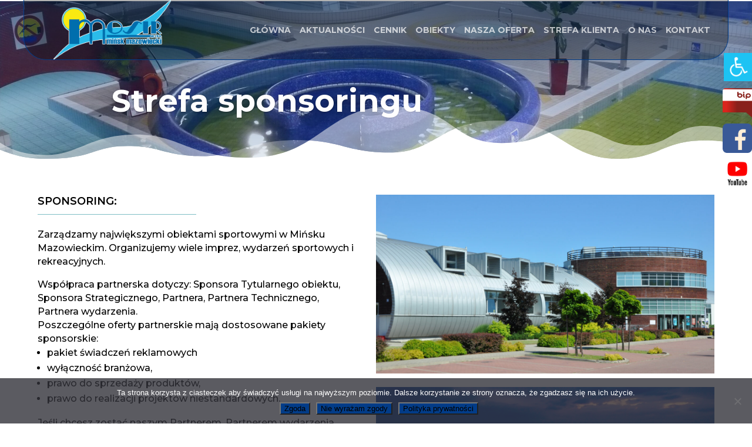

--- FILE ---
content_type: text/html; charset=UTF-8
request_url: https://mosir.org.pl/automatycznie-zapisany-szkic/
body_size: 13252
content:
<!DOCTYPE html>
<html lang="pl-PL">
<head>
	<meta charset="UTF-8" />
<meta http-equiv="X-UA-Compatible" content="IE=edge">
	<link rel="pingback" href="https://mosir.org.pl/xmlrpc.php" />

	<script type="text/javascript">
		document.documentElement.className = 'js';
	</script>

	<script>var et_site_url='https://mosir.org.pl';var et_post_id='27628';function et_core_page_resource_fallback(a,b){"undefined"===typeof b&&(b=a.sheet.cssRules&&0===a.sheet.cssRules.length);b&&(a.onerror=null,a.onload=null,a.href?a.href=et_site_url+"/?et_core_page_resource="+a.id+et_post_id:a.src&&(a.src=et_site_url+"/?et_core_page_resource="+a.id+et_post_id))}
</script><title>Strefa sponsoringu | Miejski Ośrodek Sportu i Rekreacji w Mińsku Mazowieckim spółka z ograniczoną odpowiedzialnością</title>
<meta name='robots' content='max-image-preview:large' />
<link rel='dns-prefetch' href='//fonts.googleapis.com' />
<link rel="alternate" type="application/rss+xml" title="Miejski Ośrodek Sportu i Rekreacji w Mińsku Mazowieckim spółka z ograniczoną odpowiedzialnością &raquo; Kanał z wpisami" href="https://mosir.org.pl/feed/" />
<script type="text/javascript">
window._wpemojiSettings = {"baseUrl":"https:\/\/s.w.org\/images\/core\/emoji\/14.0.0\/72x72\/","ext":".png","svgUrl":"https:\/\/s.w.org\/images\/core\/emoji\/14.0.0\/svg\/","svgExt":".svg","source":{"concatemoji":"https:\/\/mosir.org.pl\/wp-includes\/js\/wp-emoji-release.min.js?ver=6.2.8"}};
/*! This file is auto-generated */
!function(e,a,t){var n,r,o,i=a.createElement("canvas"),p=i.getContext&&i.getContext("2d");function s(e,t){p.clearRect(0,0,i.width,i.height),p.fillText(e,0,0);e=i.toDataURL();return p.clearRect(0,0,i.width,i.height),p.fillText(t,0,0),e===i.toDataURL()}function c(e){var t=a.createElement("script");t.src=e,t.defer=t.type="text/javascript",a.getElementsByTagName("head")[0].appendChild(t)}for(o=Array("flag","emoji"),t.supports={everything:!0,everythingExceptFlag:!0},r=0;r<o.length;r++)t.supports[o[r]]=function(e){if(p&&p.fillText)switch(p.textBaseline="top",p.font="600 32px Arial",e){case"flag":return s("\ud83c\udff3\ufe0f\u200d\u26a7\ufe0f","\ud83c\udff3\ufe0f\u200b\u26a7\ufe0f")?!1:!s("\ud83c\uddfa\ud83c\uddf3","\ud83c\uddfa\u200b\ud83c\uddf3")&&!s("\ud83c\udff4\udb40\udc67\udb40\udc62\udb40\udc65\udb40\udc6e\udb40\udc67\udb40\udc7f","\ud83c\udff4\u200b\udb40\udc67\u200b\udb40\udc62\u200b\udb40\udc65\u200b\udb40\udc6e\u200b\udb40\udc67\u200b\udb40\udc7f");case"emoji":return!s("\ud83e\udef1\ud83c\udffb\u200d\ud83e\udef2\ud83c\udfff","\ud83e\udef1\ud83c\udffb\u200b\ud83e\udef2\ud83c\udfff")}return!1}(o[r]),t.supports.everything=t.supports.everything&&t.supports[o[r]],"flag"!==o[r]&&(t.supports.everythingExceptFlag=t.supports.everythingExceptFlag&&t.supports[o[r]]);t.supports.everythingExceptFlag=t.supports.everythingExceptFlag&&!t.supports.flag,t.DOMReady=!1,t.readyCallback=function(){t.DOMReady=!0},t.supports.everything||(n=function(){t.readyCallback()},a.addEventListener?(a.addEventListener("DOMContentLoaded",n,!1),e.addEventListener("load",n,!1)):(e.attachEvent("onload",n),a.attachEvent("onreadystatechange",function(){"complete"===a.readyState&&t.readyCallback()})),(e=t.source||{}).concatemoji?c(e.concatemoji):e.wpemoji&&e.twemoji&&(c(e.twemoji),c(e.wpemoji)))}(window,document,window._wpemojiSettings);
</script>
<meta content="Divi v.4.8.2" name="generator"/><style type="text/css">
img.wp-smiley,
img.emoji {
	display: inline !important;
	border: none !important;
	box-shadow: none !important;
	height: 1em !important;
	width: 1em !important;
	margin: 0 0.07em !important;
	vertical-align: -0.1em !important;
	background: none !important;
	padding: 0 !important;
}
</style>
	<link rel='stylesheet' id='mec-select2-style-css' href='https://mosir.org.pl/wp-content/plugins/modern-events-calendar-lite/assets/packages/select2/select2.min.css?ver=6.5.5' type='text/css' media='all' />
<link rel='stylesheet' id='mec-font-icons-css' href='https://mosir.org.pl/wp-content/plugins/modern-events-calendar-lite/assets/css/iconfonts.css?ver=6.2.8' type='text/css' media='all' />
<link rel='stylesheet' id='mec-frontend-style-css' href='https://mosir.org.pl/wp-content/plugins/modern-events-calendar-lite/assets/css/frontend.min.css?ver=6.5.5' type='text/css' media='all' />
<link rel='stylesheet' id='mec-tooltip-style-css' href='https://mosir.org.pl/wp-content/plugins/modern-events-calendar-lite/assets/packages/tooltip/tooltip.css?ver=6.2.8' type='text/css' media='all' />
<link rel='stylesheet' id='mec-tooltip-shadow-style-css' href='https://mosir.org.pl/wp-content/plugins/modern-events-calendar-lite/assets/packages/tooltip/tooltipster-sideTip-shadow.min.css?ver=6.2.8' type='text/css' media='all' />
<link rel='stylesheet' id='featherlight-css' href='https://mosir.org.pl/wp-content/plugins/modern-events-calendar-lite/assets/packages/featherlight/featherlight.css?ver=6.2.8' type='text/css' media='all' />
<link rel='stylesheet' id='mec-google-fonts-css' href='//fonts.googleapis.com/css?family=Montserrat%3A400%2C700%7CRoboto%3A100%2C300%2C400%2C700&#038;ver=6.2.8' type='text/css' media='all' />
<link rel='stylesheet' id='mec-lity-style-css' href='https://mosir.org.pl/wp-content/plugins/modern-events-calendar-lite/assets/packages/lity/lity.min.css?ver=6.2.8' type='text/css' media='all' />
<link rel='stylesheet' id='mec-general-calendar-style-css' href='https://mosir.org.pl/wp-content/plugins/modern-events-calendar-lite/assets/css/mec-general-calendar.css?ver=6.2.8' type='text/css' media='all' />
<link rel='stylesheet' id='wp-block-library-css' href='https://mosir.org.pl/wp-includes/css/dist/block-library/style.min.css?ver=6.2.8' type='text/css' media='all' />
<link rel='stylesheet' id='classic-theme-styles-css' href='https://mosir.org.pl/wp-includes/css/classic-themes.min.css?ver=6.2.8' type='text/css' media='all' />
<style id='global-styles-inline-css' type='text/css'>
body{--wp--preset--color--black: #000000;--wp--preset--color--cyan-bluish-gray: #abb8c3;--wp--preset--color--white: #ffffff;--wp--preset--color--pale-pink: #f78da7;--wp--preset--color--vivid-red: #cf2e2e;--wp--preset--color--luminous-vivid-orange: #ff6900;--wp--preset--color--luminous-vivid-amber: #fcb900;--wp--preset--color--light-green-cyan: #7bdcb5;--wp--preset--color--vivid-green-cyan: #00d084;--wp--preset--color--pale-cyan-blue: #8ed1fc;--wp--preset--color--vivid-cyan-blue: #0693e3;--wp--preset--color--vivid-purple: #9b51e0;--wp--preset--gradient--vivid-cyan-blue-to-vivid-purple: linear-gradient(135deg,rgba(6,147,227,1) 0%,rgb(155,81,224) 100%);--wp--preset--gradient--light-green-cyan-to-vivid-green-cyan: linear-gradient(135deg,rgb(122,220,180) 0%,rgb(0,208,130) 100%);--wp--preset--gradient--luminous-vivid-amber-to-luminous-vivid-orange: linear-gradient(135deg,rgba(252,185,0,1) 0%,rgba(255,105,0,1) 100%);--wp--preset--gradient--luminous-vivid-orange-to-vivid-red: linear-gradient(135deg,rgba(255,105,0,1) 0%,rgb(207,46,46) 100%);--wp--preset--gradient--very-light-gray-to-cyan-bluish-gray: linear-gradient(135deg,rgb(238,238,238) 0%,rgb(169,184,195) 100%);--wp--preset--gradient--cool-to-warm-spectrum: linear-gradient(135deg,rgb(74,234,220) 0%,rgb(151,120,209) 20%,rgb(207,42,186) 40%,rgb(238,44,130) 60%,rgb(251,105,98) 80%,rgb(254,248,76) 100%);--wp--preset--gradient--blush-light-purple: linear-gradient(135deg,rgb(255,206,236) 0%,rgb(152,150,240) 100%);--wp--preset--gradient--blush-bordeaux: linear-gradient(135deg,rgb(254,205,165) 0%,rgb(254,45,45) 50%,rgb(107,0,62) 100%);--wp--preset--gradient--luminous-dusk: linear-gradient(135deg,rgb(255,203,112) 0%,rgb(199,81,192) 50%,rgb(65,88,208) 100%);--wp--preset--gradient--pale-ocean: linear-gradient(135deg,rgb(255,245,203) 0%,rgb(182,227,212) 50%,rgb(51,167,181) 100%);--wp--preset--gradient--electric-grass: linear-gradient(135deg,rgb(202,248,128) 0%,rgb(113,206,126) 100%);--wp--preset--gradient--midnight: linear-gradient(135deg,rgb(2,3,129) 0%,rgb(40,116,252) 100%);--wp--preset--duotone--dark-grayscale: url('#wp-duotone-dark-grayscale');--wp--preset--duotone--grayscale: url('#wp-duotone-grayscale');--wp--preset--duotone--purple-yellow: url('#wp-duotone-purple-yellow');--wp--preset--duotone--blue-red: url('#wp-duotone-blue-red');--wp--preset--duotone--midnight: url('#wp-duotone-midnight');--wp--preset--duotone--magenta-yellow: url('#wp-duotone-magenta-yellow');--wp--preset--duotone--purple-green: url('#wp-duotone-purple-green');--wp--preset--duotone--blue-orange: url('#wp-duotone-blue-orange');--wp--preset--font-size--small: 13px;--wp--preset--font-size--medium: 20px;--wp--preset--font-size--large: 36px;--wp--preset--font-size--x-large: 42px;--wp--preset--spacing--20: 0.44rem;--wp--preset--spacing--30: 0.67rem;--wp--preset--spacing--40: 1rem;--wp--preset--spacing--50: 1.5rem;--wp--preset--spacing--60: 2.25rem;--wp--preset--spacing--70: 3.38rem;--wp--preset--spacing--80: 5.06rem;--wp--preset--shadow--natural: 6px 6px 9px rgba(0, 0, 0, 0.2);--wp--preset--shadow--deep: 12px 12px 50px rgba(0, 0, 0, 0.4);--wp--preset--shadow--sharp: 6px 6px 0px rgba(0, 0, 0, 0.2);--wp--preset--shadow--outlined: 6px 6px 0px -3px rgba(255, 255, 255, 1), 6px 6px rgba(0, 0, 0, 1);--wp--preset--shadow--crisp: 6px 6px 0px rgba(0, 0, 0, 1);}:where(.is-layout-flex){gap: 0.5em;}body .is-layout-flow > .alignleft{float: left;margin-inline-start: 0;margin-inline-end: 2em;}body .is-layout-flow > .alignright{float: right;margin-inline-start: 2em;margin-inline-end: 0;}body .is-layout-flow > .aligncenter{margin-left: auto !important;margin-right: auto !important;}body .is-layout-constrained > .alignleft{float: left;margin-inline-start: 0;margin-inline-end: 2em;}body .is-layout-constrained > .alignright{float: right;margin-inline-start: 2em;margin-inline-end: 0;}body .is-layout-constrained > .aligncenter{margin-left: auto !important;margin-right: auto !important;}body .is-layout-constrained > :where(:not(.alignleft):not(.alignright):not(.alignfull)){max-width: var(--wp--style--global--content-size);margin-left: auto !important;margin-right: auto !important;}body .is-layout-constrained > .alignwide{max-width: var(--wp--style--global--wide-size);}body .is-layout-flex{display: flex;}body .is-layout-flex{flex-wrap: wrap;align-items: center;}body .is-layout-flex > *{margin: 0;}:where(.wp-block-columns.is-layout-flex){gap: 2em;}.has-black-color{color: var(--wp--preset--color--black) !important;}.has-cyan-bluish-gray-color{color: var(--wp--preset--color--cyan-bluish-gray) !important;}.has-white-color{color: var(--wp--preset--color--white) !important;}.has-pale-pink-color{color: var(--wp--preset--color--pale-pink) !important;}.has-vivid-red-color{color: var(--wp--preset--color--vivid-red) !important;}.has-luminous-vivid-orange-color{color: var(--wp--preset--color--luminous-vivid-orange) !important;}.has-luminous-vivid-amber-color{color: var(--wp--preset--color--luminous-vivid-amber) !important;}.has-light-green-cyan-color{color: var(--wp--preset--color--light-green-cyan) !important;}.has-vivid-green-cyan-color{color: var(--wp--preset--color--vivid-green-cyan) !important;}.has-pale-cyan-blue-color{color: var(--wp--preset--color--pale-cyan-blue) !important;}.has-vivid-cyan-blue-color{color: var(--wp--preset--color--vivid-cyan-blue) !important;}.has-vivid-purple-color{color: var(--wp--preset--color--vivid-purple) !important;}.has-black-background-color{background-color: var(--wp--preset--color--black) !important;}.has-cyan-bluish-gray-background-color{background-color: var(--wp--preset--color--cyan-bluish-gray) !important;}.has-white-background-color{background-color: var(--wp--preset--color--white) !important;}.has-pale-pink-background-color{background-color: var(--wp--preset--color--pale-pink) !important;}.has-vivid-red-background-color{background-color: var(--wp--preset--color--vivid-red) !important;}.has-luminous-vivid-orange-background-color{background-color: var(--wp--preset--color--luminous-vivid-orange) !important;}.has-luminous-vivid-amber-background-color{background-color: var(--wp--preset--color--luminous-vivid-amber) !important;}.has-light-green-cyan-background-color{background-color: var(--wp--preset--color--light-green-cyan) !important;}.has-vivid-green-cyan-background-color{background-color: var(--wp--preset--color--vivid-green-cyan) !important;}.has-pale-cyan-blue-background-color{background-color: var(--wp--preset--color--pale-cyan-blue) !important;}.has-vivid-cyan-blue-background-color{background-color: var(--wp--preset--color--vivid-cyan-blue) !important;}.has-vivid-purple-background-color{background-color: var(--wp--preset--color--vivid-purple) !important;}.has-black-border-color{border-color: var(--wp--preset--color--black) !important;}.has-cyan-bluish-gray-border-color{border-color: var(--wp--preset--color--cyan-bluish-gray) !important;}.has-white-border-color{border-color: var(--wp--preset--color--white) !important;}.has-pale-pink-border-color{border-color: var(--wp--preset--color--pale-pink) !important;}.has-vivid-red-border-color{border-color: var(--wp--preset--color--vivid-red) !important;}.has-luminous-vivid-orange-border-color{border-color: var(--wp--preset--color--luminous-vivid-orange) !important;}.has-luminous-vivid-amber-border-color{border-color: var(--wp--preset--color--luminous-vivid-amber) !important;}.has-light-green-cyan-border-color{border-color: var(--wp--preset--color--light-green-cyan) !important;}.has-vivid-green-cyan-border-color{border-color: var(--wp--preset--color--vivid-green-cyan) !important;}.has-pale-cyan-blue-border-color{border-color: var(--wp--preset--color--pale-cyan-blue) !important;}.has-vivid-cyan-blue-border-color{border-color: var(--wp--preset--color--vivid-cyan-blue) !important;}.has-vivid-purple-border-color{border-color: var(--wp--preset--color--vivid-purple) !important;}.has-vivid-cyan-blue-to-vivid-purple-gradient-background{background: var(--wp--preset--gradient--vivid-cyan-blue-to-vivid-purple) !important;}.has-light-green-cyan-to-vivid-green-cyan-gradient-background{background: var(--wp--preset--gradient--light-green-cyan-to-vivid-green-cyan) !important;}.has-luminous-vivid-amber-to-luminous-vivid-orange-gradient-background{background: var(--wp--preset--gradient--luminous-vivid-amber-to-luminous-vivid-orange) !important;}.has-luminous-vivid-orange-to-vivid-red-gradient-background{background: var(--wp--preset--gradient--luminous-vivid-orange-to-vivid-red) !important;}.has-very-light-gray-to-cyan-bluish-gray-gradient-background{background: var(--wp--preset--gradient--very-light-gray-to-cyan-bluish-gray) !important;}.has-cool-to-warm-spectrum-gradient-background{background: var(--wp--preset--gradient--cool-to-warm-spectrum) !important;}.has-blush-light-purple-gradient-background{background: var(--wp--preset--gradient--blush-light-purple) !important;}.has-blush-bordeaux-gradient-background{background: var(--wp--preset--gradient--blush-bordeaux) !important;}.has-luminous-dusk-gradient-background{background: var(--wp--preset--gradient--luminous-dusk) !important;}.has-pale-ocean-gradient-background{background: var(--wp--preset--gradient--pale-ocean) !important;}.has-electric-grass-gradient-background{background: var(--wp--preset--gradient--electric-grass) !important;}.has-midnight-gradient-background{background: var(--wp--preset--gradient--midnight) !important;}.has-small-font-size{font-size: var(--wp--preset--font-size--small) !important;}.has-medium-font-size{font-size: var(--wp--preset--font-size--medium) !important;}.has-large-font-size{font-size: var(--wp--preset--font-size--large) !important;}.has-x-large-font-size{font-size: var(--wp--preset--font-size--x-large) !important;}
.wp-block-navigation a:where(:not(.wp-element-button)){color: inherit;}
:where(.wp-block-columns.is-layout-flex){gap: 2em;}
.wp-block-pullquote{font-size: 1.5em;line-height: 1.6;}
</style>
<link rel='stylesheet' id='pb_animate-css' href='https://mosir.org.pl/wp-content/plugins/ays-popup-box/public/css/animate.css?ver=6.0.8' type='text/css' media='all' />
<link rel='stylesheet' id='contact-form-7-css' href='https://mosir.org.pl/wp-content/plugins/contact-form-7/includes/css/styles.css?ver=5.8.7' type='text/css' media='all' />
<link rel='stylesheet' id='cookie-notice-front-css' href='https://mosir.org.pl/wp-content/plugins/cookie-notice/css/front.min.css?ver=2.5.11' type='text/css' media='all' />
<link rel='stylesheet' id='wpah-front-styles-css' href='https://mosir.org.pl/wp-content/plugins/wp-accessibility-helper/assets/css/wp-accessibility-helper.min.css?ver=0.5.9.4' type='text/css' media='all' />
<link rel='stylesheet' id='divi-style-css' href='https://mosir.org.pl/wp-content/themes/Divi/style.css?ver=4.8.2' type='text/css' media='all' />
<link rel='stylesheet' id='divi-styles-css' href='https://mosir.org.pl/wp-content/plugins/modern-events-calendar-lite/app/addons/divi/styles/style.min.css?ver=1.0.0' type='text/css' media='all' />
<link rel='stylesheet' id='et-builder-googlefonts-cached-css' href='https://fonts.googleapis.com/css?family=Montserrat:100,100italic,200,200italic,300,300italic,regular,italic,500,500italic,600,600italic,700,700italic,800,800italic,900,900italic|Poppins:100,100italic,200,200italic,300,300italic,regular,italic,500,500italic,600,600italic,700,700italic,800,800italic,900,900italic&#038;subset=latin,latin-ext&#038;display=swap' type='text/css' media='all' />
<link rel='stylesheet' id='wp-pagenavi-css' href='https://mosir.org.pl/wp-content/plugins/wp-pagenavi/pagenavi-css.css?ver=2.70' type='text/css' media='all' />
<link rel='stylesheet' id='dashicons-css' href='https://mosir.org.pl/wp-includes/css/dashicons.min.css?ver=6.2.8' type='text/css' media='all' />
<script type='text/javascript' src='https://mosir.org.pl/wp-includes/js/jquery/jquery.min.js?ver=3.6.4' id='jquery-core-js'></script>
<script type='text/javascript' src='https://mosir.org.pl/wp-includes/js/jquery/jquery-migrate.min.js?ver=3.4.0' id='jquery-migrate-js'></script>
<script type='text/javascript' src='https://mosir.org.pl/wp-content/plugins/modern-events-calendar-lite/assets/js/mec-general-calendar.js?ver=6.5.5' id='mec-general-calendar-script-js'></script>
<script type='text/javascript' id='mec-frontend-script-js-extra'>
/* <![CDATA[ */
var mecdata = {"day":"dzie\u0144","days":"dni","hour":"godzina","hours":"godzin","minute":"minuta","minutes":"minut","second":"sekunda","seconds":"sekund","elementor_edit_mode":"no","recapcha_key":"","ajax_url":"https:\/\/mosir.org.pl\/wp-admin\/admin-ajax.php","fes_nonce":"ef7d406e49","current_year":"2026","current_month":"01","datepicker_format":"yy-mm-dd"};
/* ]]> */
</script>
<script type='text/javascript' src='https://mosir.org.pl/wp-content/plugins/modern-events-calendar-lite/assets/js/frontend.js?ver=6.5.5' id='mec-frontend-script-js'></script>
<script type='text/javascript' src='https://mosir.org.pl/wp-content/plugins/modern-events-calendar-lite/assets/js/events.js?ver=6.5.5' id='mec-events-script-js'></script>
<script type='text/javascript' id='ays-pb-js-extra'>
/* <![CDATA[ */
var pbLocalizeObj = {"ajax":"https:\/\/mosir.org.pl\/wp-admin\/admin-ajax.php","seconds":"seconds","thisWillClose":"This will close in","icons":{"close_icon":"<svg class=\"ays_pb_material_close_icon\" xmlns=\"https:\/\/www.w3.org\/2000\/svg\" height=\"36px\" viewBox=\"0 0 24 24\" width=\"36px\" fill=\"#000000\" alt=\"Pop-up Close\"><path d=\"M0 0h24v24H0z\" fill=\"none\"\/><path d=\"M19 6.41L17.59 5 12 10.59 6.41 5 5 6.41 10.59 12 5 17.59 6.41 19 12 13.41 17.59 19 19 17.59 13.41 12z\"\/><\/svg>","close_circle_icon":"<svg class=\"ays_pb_material_close_circle_icon\" xmlns=\"https:\/\/www.w3.org\/2000\/svg\" height=\"24\" viewBox=\"0 0 24 24\" width=\"36\" alt=\"Pop-up Close\"><path d=\"M0 0h24v24H0z\" fill=\"none\"\/><path d=\"M12 2C6.47 2 2 6.47 2 12s4.47 10 10 10 10-4.47 10-10S17.53 2 12 2zm5 13.59L15.59 17 12 13.41 8.41 17 7 15.59 10.59 12 7 8.41 8.41 7 12 10.59 15.59 7 17 8.41 13.41 12 17 15.59z\"\/><\/svg>","volume_up_icon":"<svg class=\"ays_pb_fa_volume\" xmlns=\"https:\/\/www.w3.org\/2000\/svg\" height=\"24\" viewBox=\"0 0 24 24\" width=\"36\"><path d=\"M0 0h24v24H0z\" fill=\"none\"\/><path d=\"M3 9v6h4l5 5V4L7 9H3zm13.5 3c0-1.77-1.02-3.29-2.5-4.03v8.05c1.48-.73 2.5-2.25 2.5-4.02zM14 3.23v2.06c2.89.86 5 3.54 5 6.71s-2.11 5.85-5 6.71v2.06c4.01-.91 7-4.49 7-8.77s-2.99-7.86-7-8.77z\"\/><\/svg>","volume_mute_icon":"<svg xmlns=\"https:\/\/www.w3.org\/2000\/svg\" height=\"24\" viewBox=\"0 0 24 24\" width=\"24\"><path d=\"M0 0h24v24H0z\" fill=\"none\"\/><path d=\"M7 9v6h4l5 5V4l-5 5H7z\"\/><\/svg>"}};
/* ]]> */
</script>
<script type='text/javascript' src='https://mosir.org.pl/wp-content/plugins/ays-popup-box/public/js/ays-pb-public.js?ver=6.0.8' id='ays-pb-js'></script>
<script type='text/javascript' id='cookie-notice-front-js-before'>
var cnArgs = {"ajaxUrl":"https:\/\/mosir.org.pl\/wp-admin\/admin-ajax.php","nonce":"250afd99b6","hideEffect":"fade","position":"bottom","onScroll":false,"onScrollOffset":100,"onClick":false,"cookieName":"cookie_notice_accepted","cookieTime":2592000,"cookieTimeRejected":2592000,"globalCookie":false,"redirection":false,"cache":false,"revokeCookies":false,"revokeCookiesOpt":"automatic"};
</script>
<script type='text/javascript' src='https://mosir.org.pl/wp-content/plugins/cookie-notice/js/front.min.js?ver=2.5.11' id='cookie-notice-front-js'></script>
<link rel="https://api.w.org/" href="https://mosir.org.pl/wp-json/" /><link rel="alternate" type="application/json" href="https://mosir.org.pl/wp-json/wp/v2/pages/27628" /><link rel="EditURI" type="application/rsd+xml" title="RSD" href="https://mosir.org.pl/xmlrpc.php?rsd" />
<link rel="wlwmanifest" type="application/wlwmanifest+xml" href="https://mosir.org.pl/wp-includes/wlwmanifest.xml" />
<meta name="generator" content="WordPress 6.2.8" />
<link rel="canonical" href="https://mosir.org.pl/automatycznie-zapisany-szkic/" />
<link rel='shortlink' href='https://mosir.org.pl/?p=27628' />
<link rel="alternate" type="application/json+oembed" href="https://mosir.org.pl/wp-json/oembed/1.0/embed?url=https%3A%2F%2Fmosir.org.pl%2Fautomatycznie-zapisany-szkic%2F" />
<link rel="alternate" type="text/xml+oembed" href="https://mosir.org.pl/wp-json/oembed/1.0/embed?url=https%3A%2F%2Fmosir.org.pl%2Fautomatycznie-zapisany-szkic%2F&#038;format=xml" />
<meta name="viewport" content="width=device-width, initial-scale=1.0, maximum-scale=1.0, user-scalable=0" /><link rel="preload" href="https://mosir.org.pl/wp-content/themes/Divi/core/admin/fonts/modules.ttf" as="font" crossorigin="anonymous"><link rel="icon" href="https://mosir.org.pl/wp-content/uploads/2020/09/favicon.ico" sizes="32x32" />
<link rel="icon" href="https://mosir.org.pl/wp-content/uploads/2020/09/favicon.ico" sizes="192x192" />
<link rel="apple-touch-icon" href="https://mosir.org.pl/wp-content/uploads/2020/09/favicon.ico" />
<meta name="msapplication-TileImage" content="https://mosir.org.pl/wp-content/uploads/2020/09/favicon.ico" />
<link rel="stylesheet" id="et-core-unified-27628-cached-inline-styles" href="https://mosir.org.pl/wp-content/et-cache/27628/et-core-unified-27628-17676209115482.min.css" onerror="et_core_page_resource_fallback(this, true)" onload="et_core_page_resource_fallback(this)" /></head>
<body class="page-template-default page page-id-27628 cookies-not-set chrome osx wp-accessibility-helper accessibility-contrast_mode_on wah_fstype_script accessibility-underline-setup accessibility-location-right et_pb_button_helper_class et_fixed_nav et_hide_nav et_hide_primary_logo et_primary_nav_dropdown_animation_fade et_secondary_nav_dropdown_animation_fade et_header_style_left et_pb_footer_columns4 et_cover_background et_pb_gutter et_pb_gutters3 et_pb_pagebuilder_layout et_smooth_scroll et_no_sidebar et_divi_theme et-db et_minified_js et_minified_css">
	<div id="page-container">

	
	
			<header id="main-header" data-height-onload="75">
			<div class="container clearfix et_menu_container">
							<div class="logo_container">
					<span class="logo_helper"></span>
					<a href="https://mosir.org.pl/">
						<img src="https://mosir.org.pl/wp-content/uploads/2022/05/Mosir_sp_zoo_logo_w_obrysie_mini.png" alt="Miejski Ośrodek Sportu i Rekreacji w Mińsku Mazowieckim spółka z ograniczoną odpowiedzialnością" id="logo" data-height-percentage="100" />
					</a>
				</div>
							<div id="et-top-navigation" data-height="75" data-fixed-height="75">
											<nav id="top-menu-nav">
						<ul id="top-menu" class="nav"><li id="menu-item-13" class="menu-item menu-item-type-post_type menu-item-object-page menu-item-home menu-item-13"><a href="https://mosir.org.pl/">Główna</a></li>
<li id="menu-item-24818" class="menu-item menu-item-type-post_type menu-item-object-page menu-item-24818"><a href="https://mosir.org.pl/aktualnosci/">Aktualności</a></li>
<li id="menu-item-28141" class="menu-item menu-item-type-post_type menu-item-object-page menu-item-28141"><a href="https://mosir.org.pl/cennik/">Cennik</a></li>
<li id="menu-item-25351" class="menu-item menu-item-type-post_type menu-item-object-page menu-item-25351"><a href="https://mosir.org.pl/obiekty/">Obiekty</a></li>
<li id="menu-item-25494" class="menu-item menu-item-type-post_type menu-item-object-page menu-item-25494"><a href="https://mosir.org.pl/nasza-oferta/">Nasza Oferta</a></li>
<li id="menu-item-25403" class="menu-item menu-item-type-custom menu-item-object-custom menu-item-25403"><a href="https://mosir.org.pl/strefa-klienta/">Strefa klienta</a></li>
<li id="menu-item-25269" class="menu-item menu-item-type-post_type menu-item-object-page menu-item-25269"><a href="https://mosir.org.pl/o-nas/">O nas</a></li>
<li id="menu-item-25117" class="menu-item menu-item-type-post_type menu-item-object-page menu-item-25117"><a href="https://mosir.org.pl/kontakt/">Kontakt</a></li>
</ul>						</nav>
					
					
					
					
					<div id="et_mobile_nav_menu">
				<div class="mobile_nav closed">
					<span class="select_page">Zaznacz stronę</span>
					<span class="mobile_menu_bar mobile_menu_bar_toggle"></span>
				</div>
			</div>				</div> <!-- #et-top-navigation -->
			</div> <!-- .container -->
			<div class="et_search_outer">
				<div class="container et_search_form_container">
					<form role="search" method="get" class="et-search-form" action="https://mosir.org.pl/">
					<input type="search" class="et-search-field" placeholder="Wyszukiwanie &hellip;" value="" name="s" title="Szukaj:" />					</form>
					<span class="et_close_search_field"></span>
				</div>
			</div>
		</header> <!-- #main-header -->
			<div id="et-main-area">
	
<div id="main-content">


			
				<article id="post-27628" class="post-27628 page type-page status-publish hentry">

				
					<div class="entry-content">
					<div id="et-boc" class="et-boc">
			
		<div class="et-l et-l--post">
			<div class="et_builder_inner_content et_pb_gutters3">
		<div class="et_pb_section et_pb_section_1 top-section et_section_regular et_section_transparent" >
				
				
				
				
					<div class="et_pb_with_border et_pb_row et_pb_row_0 et_animated et_pb_gutters1">
				<div class="et_pb_column et_pb_column_1_4 et_pb_column_0  et_pb_css_mix_blend_mode_passthrough">
				
				
				<div class="et_pb_module et_pb_image et_pb_image_0 logo-main">
				
				
				<span class="et_pb_image_wrap "><img decoding="async" src="http://new.mosir.org.pl/wp-content/uploads/2021/04/Mosir_sp_zoo_logo_w_obrysie.png" alt="" title="" height="auto" width="auto" srcset="https://mosir.org.pl/wp-content/uploads/2021/04/Mosir_sp_zoo_logo_w_obrysie.png 945w, https://mosir.org.pl/wp-content/uploads/2021/04/Mosir_sp_zoo_logo_w_obrysie-480x241.png 480w" sizes="(min-width: 0px) and (max-width: 480px) 480px, (min-width: 481px) 945px, 100vw" class="wp-image-25654" /></span>
			</div>
			</div> <!-- .et_pb_column --><div class="et_pb_column et_pb_column_3_4 et_pb_column_1  et_pb_css_mix_blend_mode_passthrough et-last-child">
				
				
				<div class="et_pb_module et_pb_sidebar_0 menu-top et_pb_widget_area clearfix et_pb_widget_area_left et_pb_bg_layout_light">
				
				
				<div id="nav_menu-2" class="et_pb_widget widget_nav_menu"><div class="menu-menu-container"><ul id="menu-menu" class="menu"><li class="menu-item menu-item-type-post_type menu-item-object-page menu-item-home menu-item-13"><a href="https://mosir.org.pl/">Główna</a></li>
<li class="menu-item menu-item-type-post_type menu-item-object-page menu-item-24818"><a href="https://mosir.org.pl/aktualnosci/">Aktualności</a></li>
<li class="menu-item menu-item-type-post_type menu-item-object-page menu-item-28141"><a href="https://mosir.org.pl/cennik/">Cennik</a></li>
<li class="menu-item menu-item-type-post_type menu-item-object-page menu-item-25351"><a href="https://mosir.org.pl/obiekty/">Obiekty</a></li>
<li class="menu-item menu-item-type-post_type menu-item-object-page menu-item-25494"><a href="https://mosir.org.pl/nasza-oferta/">Nasza Oferta</a></li>
<li class="menu-item menu-item-type-custom menu-item-object-custom menu-item-25403"><a href="https://mosir.org.pl/strefa-klienta/">Strefa klienta</a></li>
<li class="menu-item menu-item-type-post_type menu-item-object-page menu-item-25269"><a href="https://mosir.org.pl/o-nas/">O nas</a></li>
<li class="menu-item menu-item-type-post_type menu-item-object-page menu-item-25117"><a href="https://mosir.org.pl/kontakt/">Kontakt</a></li>
</ul></div></div> <!-- end .et_pb_widget -->
			</div> <!-- .et_pb_widget_area -->
			</div> <!-- .et_pb_column -->
				
				
			</div> <!-- .et_pb_row -->
				
				
			</div> <!-- .et_pb_section --><div class="et_pb_section et_pb_section_2 top-bl et_pb_with_background et_section_regular section_has_divider et_pb_bottom_divider" >
				
				
				
				
					<div class="et_pb_row et_pb_row_1 et_pb_equal_columns et_pb_gutters1">
				<div class="et_pb_column et_pb_column_4_4 et_pb_column_2  et_pb_css_mix_blend_mode_passthrough et-last-child">
				
				
				<div class="et_pb_module et_pb_slider et_pb_slider_0 slider-top et_pb_slider_fullwidth_off">
				<div class="et_pb_slides">
					<div class="et_pb_slide et_pb_slide_0 et_pb_bg_layout_dark et_pb_media_alignment_center et-pb-active-slide" data-slide-id="et_pb_slide_0">
				
				
				<div class="et_pb_container clearfix">
					<div class="et_pb_slider_container_inner">
						
						<div class="et_pb_slide_description">
							<h2 class="et_pb_slide_title">Strefa sponsoringu</h2>
							
						</div> <!-- .et_pb_slide_description -->
					</div>
				</div> <!-- .et_pb_container -->
				
			</div> <!-- .et_pb_slide -->
			
				</div> <!-- .et_pb_slides -->
				
			</div> <!-- .et_pb_slider -->
			
			</div> <!-- .et_pb_column -->
				
				
			</div> <!-- .et_pb_row -->
				
				<div class="et_pb_bottom_inside_divider et-no-transition"></div>
			</div> <!-- .et_pb_section --><div class="et_pb_with_border et_pb_section et_pb_section_3 et_pb_with_background et_section_regular" >
				
				
				
				
					<div class="et_pb_row et_pb_row_2 et_animated et_pb_equal_columns et_pb_gutters1">
				<div class="et_pb_column et_pb_column_1_2 et_pb_column_3  et_pb_css_mix_blend_mode_passthrough">
				
				
				<div class="et_pb_module et_pb_text et_pb_text_0  et_pb_text_align_left et_pb_bg_layout_light">
				
				
				<div class="et_pb_text_inner"><p>SPONSORING:</p></div>
			</div> <!-- .et_pb_text --><div class="et_pb_module et_pb_divider et_pb_divider_0 et_pb_divider_position_ et_pb_space"><div class="et_pb_divider_internal"></div></div><div class="et_pb_module et_pb_text et_pb_text_1  et_pb_text_align_left et_pb_bg_layout_light">
				
				
				<div class="et_pb_text_inner"><p>Zarządzamy największymi obiektami sportowymi w Mińsku Mazowieckim. Organizujemy wiele imprez, wydarzeń sportowych i rekreacyjnych.</p>
<p>Współpraca partnerska dotyczy: Sponsora Tytularnego obiektu, Sponsora Strategicznego, Partnera, Partnera Technicznego, Partnera wydarzenia.</p></div>
			</div> <!-- .et_pb_text --><div class="et_pb_module et_pb_text et_pb_text_2  et_pb_text_align_left et_pb_bg_layout_light">
				
				
				<div class="et_pb_text_inner"><p>Poszczególne oferty partnerskie mają dostosowane pakiety sponsorskie:</p></div>
			</div> <!-- .et_pb_text --><div class="et_pb_module et_pb_text et_pb_text_3  et_pb_text_align_left et_pb_bg_layout_light">
				
				
				<div class="et_pb_text_inner"><ul>
<li>pakiet świadczeń reklamowych</li>
<li>wyłączność branżowa,</li>
<li>prawo do sprzedaży produktów,</li>
<li>prawo do realizacji projektów niestandardowych.</li>
</ul></div>
			</div> <!-- .et_pb_text --><div class="et_pb_module et_pb_text et_pb_text_4  et_pb_text_align_left et_pb_bg_layout_light">
				
				
				<div class="et_pb_text_inner"><p>Jeśli chcesz zostać naszym Partnerem, Partnerem wydarzenia, Partnerem Technicznym lub Sponsorem Obiektu, skontaktuj się z nami.</p>
<p>&nbsp;</p>
<p>&nbsp;</p></div>
			</div> <!-- .et_pb_text -->
			</div> <!-- .et_pb_column --><div class="et_pb_column et_pb_column_1_2 et_pb_column_4  et_pb_css_mix_blend_mode_passthrough et-last-child">
				
				
				<div class="et_pb_module et_pb_image et_pb_image_1">
				
				
				<span class="et_pb_image_wrap "><img decoding="async" loading="lazy" src="http://new.mosir.org.pl/wp-content/uploads/2021/06/obiekt-scaled.jpg" alt="zdjęcie" title="obiekt" height="auto" width="auto" srcset="https://mosir.org.pl/wp-content/uploads/2021/06/obiekt-scaled.jpg 2560w, https://mosir.org.pl/wp-content/uploads/2021/06/obiekt-1280x676.jpg 1280w, https://mosir.org.pl/wp-content/uploads/2021/06/obiekt-980x518.jpg 980w, https://mosir.org.pl/wp-content/uploads/2021/06/obiekt-480x254.jpg 480w" sizes="(min-width: 0px) and (max-width: 480px) 480px, (min-width: 481px) and (max-width: 980px) 980px, (min-width: 981px) and (max-width: 1280px) 1280px, (min-width: 1281px) 2560px, 100vw" class="wp-image-25754" /></span>
			</div><div class="et_pb_module et_pb_divider_1 et_pb_space et_pb_divider_hidden"><div class="et_pb_divider_internal"></div></div><div class="et_pb_module et_pb_image et_pb_image_2">
				
				
				<span class="et_pb_image_wrap "><img decoding="async" loading="lazy" src="http://new.mosir.org.pl/wp-content/uploads/2021/06/1-min-4-scaled.jpg" alt="Stadion Sportowy - płyta główna" title="1-min" height="auto" width="auto" srcset="https://mosir.org.pl/wp-content/uploads/2021/06/1-min-4-scaled.jpg 2560w, https://mosir.org.pl/wp-content/uploads/2021/06/1-min-4-1280x897.jpg 1280w, https://mosir.org.pl/wp-content/uploads/2021/06/1-min-4-980x686.jpg 980w, https://mosir.org.pl/wp-content/uploads/2021/06/1-min-4-480x336.jpg 480w" sizes="(min-width: 0px) and (max-width: 480px) 480px, (min-width: 481px) and (max-width: 980px) 980px, (min-width: 981px) and (max-width: 1280px) 1280px, (min-width: 1281px) 2560px, 100vw" class="wp-image-25782" /></span>
			</div><div class="et_pb_module et_pb_divider_2 et_pb_space et_pb_divider_hidden"><div class="et_pb_divider_internal"></div></div><div class="et_pb_module et_pb_image et_pb_image_3">
				
				
				<span class="et_pb_image_wrap "><img decoding="async" loading="lazy" src="http://new.mosir.org.pl/wp-content/uploads/2021/09/DSC_0311-min-scaled.jpg" alt="zdjęcie" title="DSC_0311-min" height="auto" width="auto" srcset="https://mosir.org.pl/wp-content/uploads/2021/09/DSC_0311-min-scaled.jpg 2560w, https://mosir.org.pl/wp-content/uploads/2021/09/DSC_0311-min-1280x850.jpg 1280w, https://mosir.org.pl/wp-content/uploads/2021/09/DSC_0311-min-980x651.jpg 980w, https://mosir.org.pl/wp-content/uploads/2021/09/DSC_0311-min-480x319.jpg 480w" sizes="(min-width: 0px) and (max-width: 480px) 480px, (min-width: 481px) and (max-width: 980px) 980px, (min-width: 981px) and (max-width: 1280px) 1280px, (min-width: 1281px) 2560px, 100vw" class="wp-image-25927" /></span>
			</div>
			</div> <!-- .et_pb_column -->
				
				
			</div> <!-- .et_pb_row -->
				
				
			</div> <!-- .et_pb_section --><div class="et_pb_with_border et_pb_section et_pb_section_4 et_pb_with_background et_section_regular" >
				
				
				
				
					<div class="et_pb_row et_pb_row_3">
				<div class="et_pb_column et_pb_column_1_2 et_pb_column_5  et_pb_css_mix_blend_mode_passthrough">
				
				
				<div class="et_pb_module et_pb_text et_pb_text_5  et_pb_text_align_left et_pb_bg_layout_light">
				
				
				<div class="et_pb_text_inner"><h2>Kontakt</h2></div>
			</div> <!-- .et_pb_text -->
			</div> <!-- .et_pb_column --><div class="et_pb_column et_pb_column_1_2 et_pb_column_6  et_pb_css_mix_blend_mode_passthrough et-last-child et_pb_column_empty">
				
				
				
			</div> <!-- .et_pb_column -->
				
				
			</div> <!-- .et_pb_row --><div class="et_pb_row et_pb_row_4">
				<div class="et_pb_column et_pb_column_4_4 et_pb_column_7  et_pb_css_mix_blend_mode_passthrough et-last-child">
				
				
				<div class="et_pb_module et_pb_divider et_pb_divider_3 et_pb_divider_position_ et_pb_space"><div class="et_pb_divider_internal"></div></div>
			</div> <!-- .et_pb_column -->
				
				
			</div> <!-- .et_pb_row --><div class="et_pb_row et_pb_row_5 one-size et_pb_equal_columns et_pb_gutters2">
				<div class="et_pb_column et_pb_column_1_4 et_pb_column_8  et_pb_css_mix_blend_mode_passthrough">
				
				
				<div class="et_pb_with_border et_pb_module et_pb_blurb et_pb_blurb_0 et_clickable  et_pb_text_align_left  et_pb_blurb_position_top et_pb_bg_layout_light">
				
				
				<div class="et_pb_blurb_content">
					<div class="et_pb_main_blurb_image"><span class="et_pb_image_wrap"><span class="et-waypoint et_pb_animation_off et-pb-icon">&#xe01d;</span></span></div>
					<div class="et_pb_blurb_container">
						<h4 class="et_pb_module_header"><span>Adres</span></h4>
						<div class="et_pb_blurb_description"><p>ul. Wyszyńskiego 56<br />05-300 Mińsk Mazowiecki</p></div>
					</div>
				</div> <!-- .et_pb_blurb_content -->
			</div> <!-- .et_pb_blurb -->
			</div> <!-- .et_pb_column --><div class="et_pb_column et_pb_column_1_4 et_pb_column_9  et_pb_css_mix_blend_mode_passthrough">
				
				
				<div class="et_pb_with_border et_pb_module et_pb_blurb et_pb_blurb_1 et_clickable  et_pb_text_align_left  et_pb_blurb_position_top et_pb_bg_layout_light">
				
				
				<div class="et_pb_blurb_content">
					<div class="et_pb_main_blurb_image"><span class="et_pb_image_wrap"><span class="et-waypoint et_pb_animation_off et-pb-icon">&#x7a;</span></span></div>
					<div class="et_pb_blurb_container">
						<h4 class="et_pb_module_header"><span>Dział Organizacji Imprez i Sportu Młodzieżowego</span></h4>
						<div class="et_pb_blurb_description"><p>25 752 75 13</p></div>
					</div>
				</div> <!-- .et_pb_blurb_content -->
			</div> <!-- .et_pb_blurb -->
			</div> <!-- .et_pb_column --><div class="et_pb_column et_pb_column_1_4 et_pb_column_10  et_pb_css_mix_blend_mode_passthrough">
				
				
				<div class="et_pb_with_border et_pb_module et_pb_blurb et_pb_blurb_2 et_clickable  et_pb_text_align_left  et_pb_blurb_position_top et_pb_bg_layout_light">
				
				
				<div class="et_pb_blurb_content">
					<div class="et_pb_main_blurb_image"><span class="et_pb_image_wrap"><span class="et-waypoint et_pb_animation_off et-pb-icon">&#xe010;</span></span></div>
					<div class="et_pb_blurb_container">
						<h4 class="et_pb_module_header"><span>E-mail</span></h4>
						<div class="et_pb_blurb_description"><p>mosir@mosir.org.pl</p></div>
					</div>
				</div> <!-- .et_pb_blurb_content -->
			</div> <!-- .et_pb_blurb -->
			</div> <!-- .et_pb_column --><div class="et_pb_column et_pb_column_1_4 et_pb_column_11  et_pb_css_mix_blend_mode_passthrough et-last-child">
				
				
				<div class="et_pb_with_border et_pb_module et_pb_blurb et_pb_blurb_3 et_clickable  et_pb_text_align_left  et_pb_blurb_position_top et_pb_bg_layout_light">
				
				
				<div class="et_pb_blurb_content">
					<div class="et_pb_main_blurb_image"><span class="et_pb_image_wrap"><span class="et-waypoint et_pb_animation_off et-pb-icon">&#xe023;</span></span></div>
					<div class="et_pb_blurb_container">
						<h4 class="et_pb_module_header"><span>godziny pracy</span></h4>
						<div class="et_pb_blurb_description"><p style="text-align: center;">poniedziałek – piątek<br />8:00 – 16:00</p></div>
					</div>
				</div> <!-- .et_pb_blurb_content -->
			</div> <!-- .et_pb_blurb -->
			</div> <!-- .et_pb_column -->
				
				
			</div> <!-- .et_pb_row --><div class="et_pb_row et_pb_row_6">
				<div class="et_pb_column et_pb_column_4_4 et_pb_column_12  et_pb_css_mix_blend_mode_passthrough et-last-child">
				
				
				<div class="et_pb_module et_pb_code et_pb_code_0">
				
				
				<div class="et_pb_code_inner"><span class="logo-bip"><a href="https://bip.mosir.org.pl" alt='BIP' target="_blank" rel="noopener noreferrer"></a></span>
<span class="logo-fb"><a href="https://www.facebook.com/MOSiRMM/" alt='FB' target="_blank" rel="noopener noreferrer"></a></span>
<span class="logo-yt"><a href="https://www.youtube.com/channel/UCifaNxzipoS7tQCYsXvHjlg/videos" alt='FB' target="_blank" rel="noopener noreferrer"></a></span>
<span class="logo-kalendarz"><a href="https://mosir.org.pl/kalendarz/" alt='kalendarz' target="_self" rel="noopener noreferrer"></a></span></div>
			</div> <!-- .et_pb_code -->
			</div> <!-- .et_pb_column -->
				
				
			</div> <!-- .et_pb_row -->
				
				
			</div> <!-- .et_pb_section -->		</div><!-- .et_builder_inner_content -->
	</div><!-- .et-l -->
	
			
		</div><!-- #et-boc -->
							</div> <!-- .entry-content -->

				
				</article> <!-- .et_pb_post -->

			

</div> <!-- #main-content -->


	<span class="et_pb_scroll_top et-pb-icon"></span>


			<footer id="main-footer">
				

		
				<div id="footer-bottom">
					<div class="container clearfix">
				<p id="footer-info">Zaprojektowane przez <a href="http://www.elegantthemes.com" title="Premium WordPress Themes">Elegant Themes</a> | Obsługiwane przez <a href="http://www.wordpress.org">WordPress</a></p>					</div>	<!-- .container -->
				</div>
			</footer> <!-- #main-footer -->
		</div> <!-- #et-main-area -->


	</div> <!-- #page-container -->

	

<div id="wp_access_helper_container" class="accessability_container dark_theme">
	<!-- WP Accessibility Helper (WAH) - https://wordpress.org/plugins/wp-accessibility-helper/ -->
	<!-- Official plugin website - https://accessibility-helper.co.il -->
		<button type="button" class="wahout aicon_link"
		accesskey="z"
		aria-label="Accessibility Helper sidebar"
		title="Accessibility Helper sidebar">
		<img src="https://mosir.org.pl/wp-content/uploads/2021/02/Logo_WCAG-1.png"
			alt="Accessibility" class="aicon_image" />
	</button>


	<div id="access_container" aria-hidden="true">
		<button tabindex="-1" type="button" class="close_container wahout"
			accesskey="x"
			aria-label="Zamknij"
			title="Zamknij">
			Zamknij		</button>

		<div class="access_container_inner">
			<div class="a_module wah_font_resize">

            <div class="a_module_title">Zmień rozmiar tekstu</div>

            <div class="a_module_exe font_resizer">

                <button type="button" class="wah-action-button smaller wahout" title="smaller font size" aria-label="smaller font size">A-</button>

                <button type="button" class="wah-action-button larger wahout" title="larger font size" aria-label="larger font size">A+</button><button type="button" class="wah-action-button wah-font-reset wahout" title="Reset font size" aria-label="Reset font size">Przywróć domyślne</button>

            </div>

        </div><div class="a_module wah_keyboard_navigation">

            <div class="a_module_exe">

                <button type="button" class="wah-action-button wahout wah-call-keyboard-navigation" aria-label="Nawigacja za pomocą klawiatury" title="Nawigacja za pomocą klawiatury">Nawigacja za pomocą klawiatury</button>

            </div>

        </div><div class="a_module wah_readable_fonts">

            <div class="a_module_exe readable_fonts">

                <button type="button" class="wah-action-button wahout wah-call-readable-fonts" aria-label="Włącz czytelną czcionkę" title="Włącz czytelną czcionkę">Włącz czytelną czcionkę</button>

            </div>

        </div><div class="a_module wah_contrast_trigger">

                <div class="a_module_title">Zmień kontrast</div>

                <div class="a_module_exe">

                    <button type="button" id="contrast_trigger" class="contrast_trigger wah-action-button wahout wah-call-contrast-trigger" title="Contrast">Wybierz kontrast</button>

                    <div class="color_selector" aria-hidden="true">

                        <button type="button" class="convar black wahout" data-bgcolor="#000" data-color="#FFF" title="black">black</button>

                        <button type="button" class="convar white wahout" data-bgcolor="#FFF" data-color="#000" title="white">white</button>

                        <button type="button" class="convar green wahout" data-bgcolor="#00FF21" data-color="#000" title="green">green</button>

                        <button type="button" class="convar blue wahout" data-bgcolor="#0FF" data-color="#000" title="blue">blue</button>

                        <button type="button" class="convar red wahout" data-bgcolor="#F00" data-color="#000" title="red">red</button>

                        <button type="button" class="convar orange wahout" data-bgcolor="#FF6A00" data-color="#000" title="orange">orange</button>

                        <button type="button" class="convar yellow wahout" data-bgcolor="#FFD800" data-color="#000" title="yellow">yellow</button>

                        <button type="button" class="convar navi wahout" data-bgcolor="#B200FF" data-color="#000" title="navi">navi</button>

                    </div>

                </div>

            </div><div class="a_module wah_underline_links">

            <div class="a_module_exe">

                <button type="button" class="wah-action-button wahout wah-call-underline-links" aria-label="Podkreśl linki" title="Podkreśl linki">Podkreśl linki</button>

            </div>

        </div><div class="a_module wah_highlight_links">

            <div class="a_module_exe">

                <button type="button" class="wah-action-button wahout wah-call-highlight-links" aria-label="Wyróżnij linki" title="Wyróżnij linki">Wyróżnij linki</button>

            </div>

        </div><div class="a_module wah_clear_cookies">

            <div class="a_module_exe">

                <button type="button" class="wah-action-button wahout wah-call-clear-cookies" aria-label="Przywróć domyślne" title="Przywróć domyślne">Przywróć domyślne</button>

            </div>

        </div><div class="a_module wah_remove_animations">

            <div class="a_module_exe">

                <button type="button" class="wah-action-button wahout wah-call-remove-animations" aria-label="Usuń animacje" title="Usuń animacje">Usuń animacje</button>

            </div>

        </div>			
	<button type="button" title="Close sidebar" class="wah-skip close-wah-sidebar">

		Zamknij
	</button>

			</div>
	</div>

	
<script type="text/javascript">
	
		var roleLink = 1;
	
	
		var removeLinkTitles = 1;
	
	
	
	
	
	
	
</script>


    <style media="screen">#access_container {font-family:Arial, Helvetica, sans-serif;}</style>



	


	<style media="screen" type="text/css">
		body #wp_access_helper_container button.aicon_link {
			
				top:90px !important;
			
			
			
			
		}
	</style>




	
	<div class="wah-free-credits">

		<div class="wah-free-credits-inner">

			<a href="https://accessibility-helper.co.il/" target="_blank" title="Accessibility by WP Accessibility Helper Team">Accessibility by WAH</a>

		</div>

	</div>

		<!-- WP Accessibility Helper. Created by Alex Volkov. -->
</div>


	<script type="text/javascript">
				var et_animation_data = [{"class":"et_pb_row_0","style":"slideTop","repeat":"once","duration":"1500ms","delay":"0ms","intensity":"50%","starting_opacity":"0%","speed_curve":"ease-in-out"},{"class":"et_pb_row_2","style":"slideBottom","repeat":"once","duration":"1350ms","delay":"500ms","intensity":"50%","starting_opacity":"0%","speed_curve":"ease-in-out"}];
					var et_link_options_data = [{"class":"et_pb_blurb_0","url":"https:\/\/goo.gl\/maps\/pdrkawVZuLwUgvhd9","target":"_self"},{"class":"et_pb_blurb_1","url":"tel:+48257527513","target":"_self"},{"class":"et_pb_blurb_2","url":"mailto:mosir@mosir.org.pl","target":"_self"},{"class":"et_pb_blurb_3","url":"mailto:mosir@mosir.org.pl","target":"_self"}];
			</script>
	<script>
	(function($) {
		$( window ).resize(function() {
  			topMenuBl();
		});
		
		
		function topMenuBl(){
		$('#top-menu li a').each(function(){
			$(this).wrapInner("<span class='menu-text'></span>");
			});
		$('#nav_menu-2 .menu li a').each(function(){
			$(this).wrapInner("<span class='menu-text'></span>");
			});
		let OuterWidth = $(document).outerWidth();
		let OuterHeader = $('header#main-header');
		let WidthHeader = OuterHeader.outerWidth();
			let LeftWidth = OuterWidth - WidthHeader;
			OuterHeader.css('left', function(){
				return LeftWidth / 2;
			});
		};
		function setEqualHeight(columns){
			var tallestcolumn = 0;
			columns.each(function(){
				currentHeight = $(this).height();
				if(currentHeight > tallestcolumn){
					tallestcolumn = currentHeight;
				}
			});
			columns.height(tallestcolumn);
		}
	function footer(){
		var beg_year = 2020; // Year site went live
		 var this_year = new Date(); // Get current date
		 var developed_by = ' | All rights reserved by <a href="/" target="_blank">MOSiR w Mińsku Mazowieckim sp. z o. o.</a>';
		 var reklam_text_home = '. <a href="https://home.pl/tworzenie-stron-internetowych/?utm_source=ltb&utm_medium=ltb_footer&utm_campaign=ltb_projekt_strony_internetowej" target="_blank">Projekt strony internetowej wykonany przez: home.pl</a>';
		var rodo_text = '. <a class="rodo-text-bottom" href="/polityka-prywatnosci/" target="_blank">RODO</a>';
		var deklaracja_text = ' <a style="padding-right: 10px;" class="rodo-text-bottom" href="/deklaracja-dostepnosci/" target="_blank">DEKLARACJA DOSTĘPNOŚCI</a> ';
		 this_year = this_year.getFullYear();
		 if(this_year > beg_year) {
		 var year = beg_year + ' - ' + this_year;
		 } else {
		 var year = this_year;
		 }
			$('#footer-info').html('Copyright  &copy; ' + year + '.' + developed_by + reklam_text_home + rodo_text + deklaracja_text);
	};
	$(document).ready(function(){
		footer();
		topMenuBl();
		setEqualHeight($(".one-size .et_pb_column .et_pb_blurb"));
		setEqualHeight($(".one-size-notka .et_pb_column .et_pb_blurb"));
		setEqualHeight($("#blog-bl .et_pb_ajax_pagination_container article h2.entry-title"));
		setEqualHeight($(".home-notka .et_pb_blurb_container"));
		setEqualHeight($("#spis-telefonow .et_pb_blurb_container .et_pb_module_header"));
		
		$("a").each(function() {
			if($(this).attr("target")){
				$(this).attr("title","W nowej karcie");
			}
		});
	});
})(jQuery);
</script><link rel='stylesheet' id='ays-pb-min-css' href='https://mosir.org.pl/wp-content/plugins/ays-popup-box/public/css/ays-pb-public-min.css?ver=6.0.8' type='text/css' media='all' />
<script type='text/javascript' src='https://mosir.org.pl/wp-includes/js/jquery/ui/core.min.js?ver=1.13.2' id='jquery-ui-core-js'></script>
<script type='text/javascript' src='https://mosir.org.pl/wp-includes/js/jquery/ui/datepicker.min.js?ver=1.13.2' id='jquery-ui-datepicker-js'></script>
<script type='text/javascript' id='jquery-ui-datepicker-js-after'>
jQuery(function(jQuery){jQuery.datepicker.setDefaults({"closeText":"Zamknij","currentText":"Dzisiaj","monthNames":["stycze\u0144","luty","marzec","kwiecie\u0144","maj","czerwiec","lipiec","sierpie\u0144","wrzesie\u0144","pa\u017adziernik","listopad","grudzie\u0144"],"monthNamesShort":["sty","lut","mar","kwi","maj","cze","lip","sie","wrz","pa\u017a","lis","gru"],"nextText":"Nast\u0119pny","prevText":"Poprzedni","dayNames":["niedziela","poniedzia\u0142ek","wtorek","\u015broda","czwartek","pi\u0105tek","sobota"],"dayNamesShort":["niedz.","pon.","wt.","\u015br.","czw.","pt.","sob."],"dayNamesMin":["N","P","W","\u015a","C","P","S"],"dateFormat":"d MM yy","firstDay":1,"isRTL":false});});
</script>
<script type='text/javascript' src='https://mosir.org.pl/wp-content/plugins/modern-events-calendar-lite/assets/js/isotope.pkgd.min.js?ver=6.5.5' id='mec-isotope-script-js'></script>
<script type='text/javascript' src='https://mosir.org.pl/wp-content/plugins/modern-events-calendar-lite/assets/js/imagesload.js?ver=6.5.5' id='mec-imagesload-script-js'></script>
<script type='text/javascript' src='https://mosir.org.pl/wp-content/plugins/modern-events-calendar-lite/assets/js/jquery.typewatch.js?ver=6.5.5' id='mec-typekit-script-js'></script>
<script type='text/javascript' src='https://mosir.org.pl/wp-content/plugins/modern-events-calendar-lite/assets/packages/featherlight/featherlight.js?ver=6.5.5' id='featherlight-js'></script>
<script type='text/javascript' src='https://mosir.org.pl/wp-content/plugins/modern-events-calendar-lite/assets/packages/select2/select2.full.min.js?ver=6.5.5' id='mec-select2-script-js'></script>
<script type='text/javascript' src='https://mosir.org.pl/wp-content/plugins/modern-events-calendar-lite/assets/packages/tooltip/tooltip.js?ver=6.5.5' id='mec-tooltip-script-js'></script>
<script type='text/javascript' src='https://mosir.org.pl/wp-content/plugins/modern-events-calendar-lite/assets/packages/lity/lity.min.js?ver=6.5.5' id='mec-lity-script-js'></script>
<script type='text/javascript' src='https://mosir.org.pl/wp-content/plugins/modern-events-calendar-lite/assets/packages/colorbrightness/colorbrightness.min.js?ver=6.5.5' id='mec-colorbrightness-script-js'></script>
<script type='text/javascript' src='https://mosir.org.pl/wp-content/plugins/modern-events-calendar-lite/assets/packages/owl-carousel/owl.carousel.min.js?ver=6.5.5' id='mec-owl-carousel-script-js'></script>
<script type='text/javascript' src='https://mosir.org.pl/wp-content/plugins/contact-form-7/includes/swv/js/index.js?ver=5.8.7' id='swv-js'></script>
<script type='text/javascript' id='contact-form-7-js-extra'>
/* <![CDATA[ */
var wpcf7 = {"api":{"root":"https:\/\/mosir.org.pl\/wp-json\/","namespace":"contact-form-7\/v1"}};
/* ]]> */
</script>
<script type='text/javascript' src='https://mosir.org.pl/wp-content/plugins/contact-form-7/includes/js/index.js?ver=5.8.7' id='contact-form-7-js'></script>
<script type='text/javascript' src='https://mosir.org.pl/wp-content/plugins/wp-accessibility-helper/assets/js/wp-accessibility-helper.min.js?ver=1.0.0' id='wp-accessibility-helper-js'></script>
<script type='text/javascript' id='divi-custom-script-js-extra'>
/* <![CDATA[ */
var DIVI = {"item_count":"%d Item","items_count":"%d Items"};
var et_shortcodes_strings = {"previous":"Poprzednie","next":"Nast\u0119pne"};
var et_pb_custom = {"ajaxurl":"https:\/\/mosir.org.pl\/wp-admin\/admin-ajax.php","images_uri":"https:\/\/mosir.org.pl\/wp-content\/themes\/Divi\/images","builder_images_uri":"https:\/\/mosir.org.pl\/wp-content\/themes\/Divi\/includes\/builder\/images","et_frontend_nonce":"002e880144","subscription_failed":"Prosz\u0119, sprawd\u017a pola poni\u017cej, aby upewni\u0107 si\u0119, \u017ce wpisa\u0142e\u015b poprawn\u0105 informacj\u0119.","et_ab_log_nonce":"492f1496c7","fill_message":"Prosz\u0119 wype\u0142ni\u0107 nast\u0119puj\u0105ce pola:","contact_error_message":"Napraw poni\u017csze b\u0142\u0119dy:","invalid":"Nieprawid\u0142owy adres e-mail","captcha":"Captcha","prev":"Przed","previous":"Poprzednie","next":"Dalej","wrong_captcha":"Wpisa\u0142e\u015b\/-a\u015b w captcha nieprawid\u0142owy numer.","wrong_checkbox":"Checkbox","ignore_waypoints":"no","is_divi_theme_used":"1","widget_search_selector":".widget_search","ab_tests":[],"is_ab_testing_active":"","page_id":"27628","unique_test_id":"","ab_bounce_rate":"5","is_cache_plugin_active":"no","is_shortcode_tracking":"","tinymce_uri":""}; var et_builder_utils_params = {"condition":{"diviTheme":true,"extraTheme":false},"scrollLocations":["app","top"],"builderScrollLocations":{"desktop":"app","tablet":"app","phone":"app"},"onloadScrollLocation":"app","builderType":"fe"}; var et_frontend_scripts = {"builderCssContainerPrefix":"#et-boc","builderCssLayoutPrefix":"#et-boc .et-l"};
var et_pb_box_shadow_elements = [];
var et_pb_motion_elements = {"desktop":[],"tablet":[],"phone":[]};
var et_pb_sticky_elements = [];
/* ]]> */
</script>
<script type='text/javascript' src='https://mosir.org.pl/wp-content/themes/Divi/js/custom.unified.js?ver=4.8.2' id='divi-custom-script-js'></script>
<script type='text/javascript' src='https://mosir.org.pl/wp-content/plugins/modern-events-calendar-lite/app/addons/divi/scripts/frontend-bundle.min.js?ver=1.0.0' id='divi-frontend-bundle-js'></script>
<script type='text/javascript' src='https://mosir.org.pl/wp-content/themes/Divi/core/admin/js/common.js?ver=4.8.2' id='et-core-common-js'></script>

		<!-- Cookie Notice plugin v2.5.11 by Hu-manity.co https://hu-manity.co/ -->
		<div id="cookie-notice" role="dialog" class="cookie-notice-hidden cookie-revoke-hidden cn-position-bottom" aria-label="Cookie Notice" style="background-color: rgba(50,50,58,0.8);"><div class="cookie-notice-container" style="color: #fff"><span id="cn-notice-text" class="cn-text-container">Ta strona korzysta z ciasteczek aby świadczyć usługi na najwyższym poziomie. Dalsze korzystanie ze strony oznacza, że zgadzasz się na ich użycie.</span><span id="cn-notice-buttons" class="cn-buttons-container"><button id="cn-accept-cookie" data-cookie-set="accept" class="cn-set-cookie cn-button cn-button-custom cookies_button" aria-label="Zgoda">Zgoda</button><button id="cn-refuse-cookie" data-cookie-set="refuse" class="cn-set-cookie cn-button cn-button-custom cookies_button" aria-label="Nie wyrażam zgody">Nie wyrażam zgody</button><button data-link-url="https://mosir.org.pl/polityka-cookies/" data-link-target="_blank" id="cn-more-info" class="cn-more-info cn-button cn-button-custom cookies_button" aria-label="Polityka prywatności">Polityka prywatności</button></span><button type="button" id="cn-close-notice" data-cookie-set="accept" class="cn-close-icon" aria-label="Nie wyrażam zgody"></button></div>
			
		</div>
		<!-- / Cookie Notice plugin --></body>
</html>


--- FILE ---
content_type: text/css
request_url: https://mosir.org.pl/wp-content/et-cache/27628/et-core-unified-27628-17676209115482.min.css
body_size: 6234
content:
.et_header_style_centered .mobile_nav .select_page,.et_header_style_split .mobile_nav .select_page,.et_nav_text_color_light #top-menu>li>a,.et_nav_text_color_dark #top-menu>li>a,#top-menu a,.et_mobile_menu li a,.et_nav_text_color_light .et_mobile_menu li a,.et_nav_text_color_dark .et_mobile_menu li a,#et_search_icon:before,.et_search_form_container input,span.et_close_search_field:after,#et-top-navigation .et-cart-info{color:rgba(255,255,255,0.85)}.et_search_form_container input::-moz-placeholder{color:rgba(255,255,255,0.85)}.et_search_form_container input::-webkit-input-placeholder{color:rgba(255,255,255,0.85)}.et_search_form_container input:-ms-input-placeholder{color:rgba(255,255,255,0.85)}#top-menu li a,.et_search_form_container input{font-weight:bold;font-style:normal;text-transform:uppercase;text-decoration:none}.et_search_form_container input::-moz-placeholder{font-weight:bold;font-style:normal;text-transform:uppercase;text-decoration:none}.et_search_form_container input::-webkit-input-placeholder{font-weight:bold;font-style:normal;text-transform:uppercase;text-decoration:none}.et_search_form_container input:-ms-input-placeholder{font-weight:bold;font-style:normal;text-transform:uppercase;text-decoration:none}#top-menu li.current-menu-ancestor>a,#top-menu li.current-menu-item>a,#top-menu li.current_page_item>a,.et_color_scheme_red #top-menu li.current-menu-ancestor>a,.et_color_scheme_red #top-menu li.current-menu-item>a,.et_color_scheme_red #top-menu li.current_page_item>a,.et_color_scheme_pink #top-menu li.current-menu-ancestor>a,.et_color_scheme_pink #top-menu li.current-menu-item>a,.et_color_scheme_pink #top-menu li.current_page_item>a,.et_color_scheme_orange #top-menu li.current-menu-ancestor>a,.et_color_scheme_orange #top-menu li.current-menu-item>a,.et_color_scheme_orange #top-menu li.current_page_item>a,.et_color_scheme_green #top-menu li.current-menu-ancestor>a,.et_color_scheme_green #top-menu li.current-menu-item>a,.et_color_scheme_green #top-menu li.current_page_item>a{color:#ffffff}#main-footer{background-color:#ffffff}#footer-widgets .footer-widget a,#footer-widgets .footer-widget li a,#footer-widgets .footer-widget li a:hover{color:#ffffff}.footer-widget{color:#ffffff}#footer-bottom{background-color:#ffffff}#footer-info,#footer-info a{color:#000000}#footer-info{font-size:11px}.et_slide_in_menu_container,.et_slide_in_menu_container .et-search-field{letter-spacing:px}.et_slide_in_menu_container .et-search-field::-moz-placeholder{letter-spacing:px}.et_slide_in_menu_container .et-search-field::-webkit-input-placeholder{letter-spacing:px}.et_slide_in_menu_container .et-search-field:-ms-input-placeholder{letter-spacing:px}@media only screen and (min-width:981px){.et_header_style_left #et-top-navigation,.et_header_style_split #et-top-navigation{padding:38px 0 0 0}.et_header_style_left #et-top-navigation nav>ul>li>a,.et_header_style_split #et-top-navigation nav>ul>li>a{padding-bottom:38px}.et_header_style_split .centered-inline-logo-wrap{width:75px;margin:-75px 0}.et_header_style_split .centered-inline-logo-wrap #logo{max-height:75px}.et_pb_svg_logo.et_header_style_split .centered-inline-logo-wrap #logo{height:75px}.et_header_style_centered #top-menu>li>a{padding-bottom:14px}.et_header_style_slide #et-top-navigation,.et_header_style_fullscreen #et-top-navigation{padding:29px 0 29px 0!important}.et_header_style_centered #main-header .logo_container{height:75px}#logo{max-height:100%}.et_pb_svg_logo #logo{height:100%}.et_header_style_centered.et_hide_primary_logo #main-header:not(.et-fixed-header) .logo_container,.et_header_style_centered.et_hide_fixed_logo #main-header.et-fixed-header .logo_container{height:13.5px}.et_header_style_left .et-fixed-header #et-top-navigation,.et_header_style_split .et-fixed-header #et-top-navigation{padding:38px 0 0 0}.et_header_style_left .et-fixed-header #et-top-navigation nav>ul>li>a,.et_header_style_split .et-fixed-header #et-top-navigation nav>ul>li>a{padding-bottom:38px}.et_header_style_centered header#main-header.et-fixed-header .logo_container{height:75px}.et_header_style_split #main-header.et-fixed-header .centered-inline-logo-wrap{width:75px;margin:-75px 0}.et_header_style_split .et-fixed-header .centered-inline-logo-wrap #logo{max-height:75px}.et_pb_svg_logo.et_header_style_split .et-fixed-header .centered-inline-logo-wrap #logo{height:75px}.et_header_style_slide .et-fixed-header #et-top-navigation,.et_header_style_fullscreen .et-fixed-header #et-top-navigation{padding:29px 0 29px 0!important}.et-fixed-header #top-menu a,.et-fixed-header #et_search_icon:before,.et-fixed-header #et_top_search .et-search-form input,.et-fixed-header .et_search_form_container input,.et-fixed-header .et_close_search_field:after,.et-fixed-header #et-top-navigation .et-cart-info{color:rgba(255,255,255,0.75)!important}.et-fixed-header .et_search_form_container input::-moz-placeholder{color:rgba(255,255,255,0.75)!important}.et-fixed-header .et_search_form_container input::-webkit-input-placeholder{color:rgba(255,255,255,0.75)!important}.et-fixed-header .et_search_form_container input:-ms-input-placeholder{color:rgba(255,255,255,0.75)!important}.et-fixed-header #top-menu li.current-menu-ancestor>a,.et-fixed-header #top-menu li.current-menu-item>a,.et-fixed-header #top-menu li.current_page_item>a{color:#ffffff!important}}@media only screen and (min-width:1350px){.et_pb_row{padding:27px 0}.et_pb_section{padding:54px 0}.single.et_pb_pagebuilder_layout.et_full_width_page .et_post_meta_wrapper{padding-top:81px}.et_pb_fullwidth_section{padding:0}}@media only screen and (max-width:980px){#main-header,#main-header .nav li ul,.et-search-form,#main-header .et_mobile_menu{background-color:rgba(0,0,0,0.8)}.et_header_style_centered .mobile_nav .select_page,.et_header_style_split .mobile_nav .select_page,.et_mobile_menu li a,.mobile_menu_bar:before,.et_nav_text_color_light #top-menu>li>a,.et_nav_text_color_dark #top-menu>li>a,#top-menu a,.et_mobile_menu li a,#et_search_icon:before,#et_top_search .et-search-form input,.et_search_form_container input,#et-top-navigation .et-cart-info{color:#ffffff}.et_close_search_field:after{color:#ffffff!important}.et_search_form_container input::-moz-placeholder{color:#ffffff}.et_search_form_container input::-webkit-input-placeholder{color:#ffffff}.et_search_form_container input:-ms-input-placeholder{color:#ffffff}}	h1,h2,h3,h4,h5,h6{font-family:'Montserrat',Helvetica,Arial,Lucida,sans-serif}body,input,textarea,select{font-family:'Montserrat',Helvetica,Arial,Lucida,sans-serif}#top-menu li a,.menu-top #nav_menu-2 .menu li a{position:relative;transition:all 0.35s ease-in-out}#top-menu li a span,.menu-top #nav_menu-2 .menu li a span{position:relative;z-index:4}#top-menu li{padding-right:15px}#footer-bottom #footer-info{width:100%}#footer-bottom #footer-info .rodo-text-bottom{float:right}.top-section{z-index:99}.et_pb_widget_area_left.menu-top{padding-right:2vh}.menu-top #nav_menu-2{width:100%!important;margin-right:0;margin-bottom:0;padding-top:40px}.menu-top #nav_menu-2 .menu{display:flex;flex-direction:row;justify-content:flex-end}.menu-top #nav_menu-2 .menu li{padding-right:15px}.menu-top #nav_menu-2 .menu li a{color:rgba(255,255,255,0.7);font-weight:bold;font-style:normal;text-transform:uppercase;text-decoration:none;font-size:14px}.menu-top #nav_menu-2 .menu li.current-menu-item a{color:#ffffff}#top-menu li a:hover,.menu-top #nav_menu-2 .menu li a:hover{color:#ffffff!important;opacity:1!important;transition:all 0.35s ease-in-out}#main-header{max-width:1200px;margin-left:auto;background-color:rgba(0,0,0,0.6);margin-right:auto;width:98%;border-radius:0 0 3vw 3vw}#main-header .container{width:100%}.slider-top .et_pb_slide .et_pb_container .et_pb_slide_content{position:relative}.slider-top .et_pb_slide .et_pb_container .et_pb_slide_content::before{position:absolute;content:'';width:200px;height:1px;bottom:-40px;background:#ffffff}.et-pb-arrow-next,.et-pb-arrow-prev{color:#F8EF25}.et-pb-controllers a{background:#ffffff;opacity:1;width:9px;height:9px}.et-pb-controllers a.et-pb-active-control{background:#F8EF25}.home-notka .et_pb_blurb_container{width:100%;display:inline-block;margin-left:5%;background:#1DC3F3;color:#ffffff;padding:10px 15px;position:absolute;left:-5%;top:100%}.tytul-project-bl h1{max-width:1200px;margin:0 auto}#blog-bl .et_pb_ajax_pagination_container{display:flex;flex-direction:row;justify-content:flex-start;align-items:flex-start;flex-wrap:wrap}#blog-bl .et_pb_ajax_pagination_container article{width:21.8%;border:2px solid #ffffff;position:relative;margin-left:2.5%}#blog-bl .et_pb_ajax_pagination_container article h2.entry-title{position:absolute;width:90%;bottom:-35px;margin-left:5%;background:#1DC3F3;color:#ffffff;padding:10px 15px;font-size:18px}#blog-bl .et_pb_ajax_pagination_container article .post-meta{position:absolute;top:0;right:0;padding:10px;background-color:rgba(0,0,0,0.3);color:#fff}#blog-bl .et_pb_post .entry-featured-image-url{margin-bottom:0;position:relative}#blog-bl .et_pb_post .entry-featured-image-url::before{content:'';position:absolute;width:100%;height:100%;background:rgba(2,60,136,0)}#blog-bl .et_pb_post:hover .entry-featured-image-url::before{background:rgba(2,60,136,0.48)}#blog-bl .et_pb_ajax_pagination_container>div{width:100%}#blog-bl .wp-pagenavi .current{background:#ffffff;color:#023C88!important}#blog-bl .wp-pagenavi a{color:#ffffff!important}.logo-bip{position:fixed;top:150px;right:0;z-index:9999}.logo-bip a::before{border-radius:5px 0 0 5px;content:"";position:absolute;top:0;left:-50px;padding:15px 15px 0 0;background:url(/wp-content/uploads/2020/07/bip-logo.png) no-repeat;background-size:50px 50px;width:50px;height:50px}.logo-fb{position:fixed;top:210px;right:0;z-index:9999}.logo-fb a::before{border-radius:5px 0 0 5px;content:"";position:absolute;top:0;left:-50px;padding:15px 15px 0 0;background:url(/wp-content/uploads/2021/09/fb_nt.png) no-repeat;background-size:50px 50px;width:50px;height:50px}.logo-yt{position:fixed;top:270px;right:0;z-index:9999}.logo-yt a::before{border-radius:5px 0 0 5px;content:"";position:absolute;top:0;left:-50px;padding:15px 15px 0 0;background:url(/wp-content/uploads/2023/05/logo_yt.png) no-repeat;background-size:50px 50px;width:50px;height:50px}.logo-toyota{position:fixed;top:330px;right:0;z-index:9999}.logo-toyota a::before{border-radius:5px 0 0 5px;content:"";position:absolute;top:0;left:-110px;padding:15px 15px 0 0;background:url(/wp-content/uploads/2025/12/ZIMOWY-KONKURS.png) no-repeat;background-size:110px 75px;width:110px;height:75px}.logo-mirai{position:fixed;top:415px;right:0;z-index:9999}.logo-mirai a::before{border-radius:5px 0 0 5px;content:"";position:absolute;top:0;left:-110px;padding:15px 15px 0 0;background:url(/wp-content/uploads/2025/07/MIRAI_Clinic_logo.jpg) no-repeat;background-size:110px 55px;width:110px;height:55px}.gala{position:fixed;top:480px;right:0;z-index:9999}.gala a::before{border-radius:5px 0 0 5px;content:"";position:absolute;top:0;left:-110px;padding:15px 15px 0 0;background:url(/wp-content/uploads/2025/04/MINSK-MAZOWIECKI-2.png) no-repeat;background-size:110px 110px;width:110px;height:110px}.logo-online{position:fixed;top:600px;right:0;z-index:9999}.logo-online a::before{border-radius:5px 0 0 5px;content:"";position:absolute;top:0;left:-110px;padding:15px 15px 0 0;background:url(/wp-content/uploads/2024/11/online.jpg) no-repeat;background-size:110px 110px;width:110px;height:110px}.slider-top .et_pb_slide .et_pb_container{width:80%;max-width:1080px}#portfolio-bl .et_pb_portfolio_filters a{border:none;text-transform:uppercase;color:#000000}#portfolio-bl .et_pb_portfolio_filters a:hover{background-color:rgba(2,60,136,0.1)}#portfolio-bl .et_pb_portfolio_filters a.active{background-color:rgba(2,60,136,0.5);color:#ffffff}#portfolio-bl .et_pb_portfolio_item{position:relative}#portfolio-bl h2.et_pb_module_header{position:absolute;width:90%;margin-left:5%;margin-right:5%;text-align:center;background:#1DC3F3;color:#ffffff;padding:10px 15px;bottom:5px;z-index:99}#portfolio-bl .et_pb_portfolio_items_wrapper{margin-bottom:35px}body .grecaptcha-badge{visibility:visible;opacity:1;z-index:999999}.formularz_bl .wpcf7{margin:0;margin-right:0px;padding:50px 25px;background:#fff;margin-right:-7vw;box-shadow:7px 3px 9px rgba(0,0,0,0.3);width:100%}.formularz_bl .text_h2{font-weight:700;font-size:2.6em;color:#000000!important;line-height:1.4em}.wpcf7-text,.wpcf7-textarea,.wpcf7-captchar{background-color:#fff!important;width:100%!important;-moz-border-radius:0!important;-webkit-border-radius:0!important;border-radius:0!important;font-size:16px;color:#000!important;padding:16px!important;-moz-box-sizing:border-box;-webkit-box-sizing:border-box;box-sizing:border-box}input[type="text"].wpcf7-text:focus,.wpcf7-text:focus,.wpcf7-textarea:focus,.wpcf7-captchar:focus,.wpcf7-select:focus,input[type="email"].wpcf7-email:focus,input[type="tel"].wpcf7-email:focus{border-color:rgba(0,0,0,0,5)}.wpcf7-form p:nth-child(2),.wpcf7-form p:nth-child(4){margin-right:2.5%}.wpcf7-form p label{margin-left:5px;color:#fff;font-size:18px}.wpcf7-submit{float:right;color:#023c88!important;background-color:#feed01;margin:8px auto 0;cursor:pointer;font-size:16px;font-weight:500;text-transform:uppercase;padding:5px 20px;line-height:1.7em;border:2px solid #feed01;-webkit-font-smoothing:antialiased;-moz-osx-font-smoothing:grayscale;-moz-transition:all 0.2s;-webkit-transition:all 0.2s;transition:all 0.2s;position:relative;z-index:999;letter-spacing:2px}.wpcf7-submit:hover{padding:5px 22px!important;-moz-transition:all 0.2s;-webkit-transition:all 0.2s;transition:all 0.2s;letter-spacing:3px}.wpcf7-form .wpcf7-recaptcha{position:relative;bottom:18px}.formularz_bl .select_bl select{width:100%;padding:16px!important}.formularz_bl .select_bl select option{padding:16px!important}form .wpcf7-response-output{float:right}.home_formularz .bl_formularz{margin-bottom:15px}.home_formularz .name_bl{width:49%;display:inline-block;margin-left:0.25%;margin-right:0.25%}.home_formularz .wpcf7-text,.home_formularz .wpcf7-textarea,.home_formularz .wpcf7-captchar{background-color:rgba(255,255,255,0.9)!important;color:#000!important}.home_formularz .wpcf7-textarea{height:150px}.wpcf7-form p label{color:#666}.bl_formularz label{font-size:16px}@media only screen and (max-width:1377px){.slider-top.et_pb_slider .et_pb_slide_description h2.et_pb_slide_title{font-size:52px!important}#blog-bl .et_pb_ajax_pagination_container article h2.entry-title,.home-notka .et_pb_blurb_container h4{font-size:18px!important}}@media only screen and (max-width:980px){#blog-bl .et_pb_ajax_pagination_container article{width:50%}.et_header_style_left #logo,.et_header_style_split #logo{max-width:99%;max-height:99%}.et_mobile_menu{border-top-color:#023c88}.et_mobile_menu li a{text-transform:uppercase}.mobile_menu_bar::before{color:#023c88}#main-header{width:100%;border-radius:0;background-color:rgba(0,0,0,0.1)}}@media only screen and (max-width:600px){.home_formularz .name_bl{width:100%;display:inline-block;margin-left:0%}.wpcf7-submit{float:none}.wpcf7-form .wpcf7-recaptcha{bottom:0;margin-top:10px}#blog-bl .et_pb_ajax_pagination_container article{width:100%}}button.close_container{background-color:white!important;color:black!important}.accessability_container.dark_theme .wah-free-credits .wah-free-credits-inner a{color:#232323!important;cursor:default}.et_pb_container,.et_pb_slider_container_inner,.et_pb_slide_description{background-color:transparent!important}.et_pb_blurb_content,.et_pb_main_blurb_image,.et_pb_image_wrap,.et-waypoint.et_pb_animation_off,.et_pb_animation_off{background-color:transparent!important}.home_formularz h3{font-family:'Montserrat',sans-serif;font-size:40px;padding-bottom:50px;font-weight:700}select.wpcf7-form-control.wpcf7-select.wpcf7-validates-as-required,input.wpcf7-form-control.wpcf7-date.wpcf7-validates-as-required.wpcf7-validates-as-date,select.wpcf7-form-control.wpcf7-select{width:100%!important;padding:16px!important}span.wpcf7-list-item{margin:0}.wpcf7-form p label{margin-left:0}input.wpcf7-form-control.wpcf7-date.wpcf7-validates-as-required.wpcf7-validates-as-date{border:1px solid #bbb!important}.et_pb_module.et_pb_image.et_pb_image_0.logo-main{border:0px solid #fff;border-radius:10px}@media (max-width:980px){#main-header{transform:translatex(-32px);position:fixed!important;background:white}}.cookies_button{background-color:#023c88!important;transition-duration:0.3s}.cookies_button:hover{background-color:#023c8899!important}.et_pb_section_0{border-radius:0 0 0 0;overflow:hidden}.et_pb_section_1{border-radius:0 0 0 0;overflow:hidden}.et_pb_section_0.et_pb_section{padding-top:0px;padding-right:0px;padding-bottom:0px;padding-left:0px;margin-bottom:-100px}.et_pb_section_1.et_pb_section{padding-top:0px;padding-right:0px;padding-bottom:0px;padding-left:0px;margin-bottom:-100px}.et_pb_row_0{background-color:rgba(0,0,0,0.3);border-radius:0 0 3vw 3vw;overflow:hidden;border-right-width:1px;border-bottom-width:1px;border-left-width:1px;border-right-color:#023c88;border-bottom-color:#023c88;border-left-color:#023c88}.et_pb_row_0.et_pb_row{padding-top:0px!important;padding-right:0px!important;padding-bottom:0px!important;padding-left:0px!important;padding-top:0;padding-right:0px;padding-bottom:0px;padding-left:0px}.et_pb_row_0,body #page-container .et-db #et-boc .et-l .et_pb_row_0.et_pb_row,body.et_pb_pagebuilder_layout.single #page-container #et-boc .et-l .et_pb_row_0.et_pb_row,body.et_pb_pagebuilder_layout.single.et_full_width_page #page-container #et-boc .et-l .et_pb_row_0.et_pb_row{width:98%;max-width:1200px}.et_pb_image_0{max-width:200px;text-align:left;margin-left:0}.et_pb_section_2.et_pb_section{padding-top:0px;padding-right:0px;padding-bottom:0px;padding-left:0px;background-color:#ffffff!important}.et_pb_section_2{z-index:98}.et_pb_section_2.section_has_divider.et_pb_bottom_divider .et_pb_bottom_inside_divider{background-image:url([data-uri]);background-size:100% 100px;bottom:0;height:100px;z-index:10}.et_pb_row_1.et_pb_row{padding-top:0px!important;padding-right:0px!important;padding-bottom:0px!important;padding-left:0px!important;margin-top:0px!important;margin-right:0px!important;margin-bottom:0px!important;margin-left:0px!important;padding-top:0px;padding-right:0px;padding-bottom:0px;padding-left:0px}.et_pb_row_6.et_pb_row{padding-top:0px!important;padding-right:0px!important;padding-bottom:0px!important;padding-left:0px!important;margin-top:0px!important;margin-right:0px!important;margin-bottom:0px!important;margin-left:0px!important;padding-top:0px;padding-right:0px;padding-bottom:0px;padding-left:0px}.et_pb_row_1,body #page-container .et-db #et-boc .et-l .et_pb_row_1.et_pb_row,body.et_pb_pagebuilder_layout.single #page-container #et-boc .et-l .et_pb_row_1.et_pb_row,body.et_pb_pagebuilder_layout.single.et_full_width_page #page-container #et-boc .et-l .et_pb_row_1.et_pb_row{width:100%;max-width:100%}.et_pb_slide_0{background-color:#ffffff}.et_pb_slider_0.et_pb_slider .et_pb_slide_description .et_pb_slide_title{font-family:'Montserrat',Helvetica,Arial,Lucida,sans-serif;font-weight:700;font-size:60px!important;text-align:left}.et_pb_slider_0.et_pb_slider .et_pb_slide_content{font-size:28px!important;text-align:left}.et_pb_slider_0.et_pb_slider{overflow-x:hidden;overflow-y:hidden}.et_pb_slider_0 .et_pb_slide_description,.et_pb_slider_fullwidth_off.et_pb_slider_0 .et_pb_slide_description{padding-top:20vh;padding-right:0px;padding-bottom:10vh;padding-left:0px}.et_pb_slider_0{margin-top:0px!important;margin-right:0px!important;margin-bottom:0px!important;margin-left:0px!important}.et_pb_section_3{border-bottom-width:4px;border-bottom-color:#ffffff}.et_pb_section_3.et_pb_section{padding-right:0px;padding-bottom:25px;padding-left:0px;background-color:#ffffff!important}.et_pb_row_2.et_pb_row{padding-top:0px!important;padding-right:0px!important;padding-bottom:0px!important;padding-left:0px!important;padding-top:0px;padding-right:0px;padding-bottom:0px;padding-left:0px}.et_pb_row_2,body #page-container .et-db #et-boc .et-l .et_pb_row_2.et_pb_row,body.et_pb_pagebuilder_layout.single #page-container #et-boc .et-l .et_pb_row_2.et_pb_row,body.et_pb_pagebuilder_layout.single.et_full_width_page #page-container #et-boc .et-l .et_pb_row_2.et_pb_row{width:90%;max-width:1200px}.et_pb_text_3.et_pb_text{color:#000000!important}.et_pb_text_4.et_pb_text{color:#000000!important}.et_pb_text_0.et_pb_text{color:#000000!important}.et_pb_text_1.et_pb_text{color:#000000!important}.et_pb_text_2.et_pb_text{color:#000000!important}.et_pb_text_0{font-weight:600;font-size:18px}.et_pb_divider_0{padding-top:10px;max-width:50%}.et_pb_divider_0:before{border-top-color:#7EBEC5;width:auto;top:10px;right:0px;left:0px}.et_pb_text_3{font-size:16px}.et_pb_text_4{font-size:16px}.et_pb_text_2{font-size:16px}.et_pb_text_1{font-size:16px}.et_pb_image_2{text-align:left;margin-left:0}.et_pb_image_3{text-align:left;margin-left:0}.et_pb_image_1{text-align:left;margin-left:0}div.et_pb_section.et_pb_section_4{background-image:linear-gradient(180deg,rgba(2,60,136,0.5) 0%,rgba(2,60,136,0.5) 100%),url(http://new.mosir.org.pl/wp-content/uploads/2020/07/stadium-01.jpg)!important}.et_pb_section_4{border-top-width:2px;border-top-color:#ffffff;z-index:99}.et_pb_section_4.et_pb_section{padding-top:5px;padding-right:0px;padding-bottom:80px;padding-left:0px}.et_pb_row_3.et_pb_row{padding-bottom:4px!important;padding-bottom:4px}.et_pb_text_5 h1{font-family:'Poppins',Helvetica,Arial,Lucida,sans-serif;font-weight:700;text-transform:uppercase;color:#000000!important;line-height:1.4em}.et_pb_text_5 h2{font-weight:700;text-transform:uppercase;font-size:36px;color:#ffffff!important}.et_pb_text_5{padding-top:10px!important;max-width:700px}.et_pb_row_4.et_pb_row{padding-bottom:35px!important;padding-bottom:35px}.et_pb_divider_3{margin-top:-17px!important}.et_pb_divider_3:before{border-top-color:#feed01}.et_pb_blurb_2.et_pb_blurb .et_pb_module_header,.et_pb_blurb_2.et_pb_blurb .et_pb_module_header a{font-weight:600;text-transform:uppercase;font-size:18px;color:#000000!important;line-height:1.2em;text-align:center}.et_pb_blurb_0.et_pb_blurb .et_pb_module_header,.et_pb_blurb_0.et_pb_blurb .et_pb_module_header a{font-weight:600;text-transform:uppercase;font-size:18px;color:#000000!important;line-height:1.2em;text-align:center}.et_pb_blurb_1.et_pb_blurb .et_pb_module_header,.et_pb_blurb_1.et_pb_blurb .et_pb_module_header a{font-weight:600;text-transform:uppercase;font-size:18px;color:#000000!important;line-height:1.2em;text-align:center}.et_pb_blurb_3.et_pb_blurb .et_pb_module_header,.et_pb_blurb_3.et_pb_blurb .et_pb_module_header a{font-weight:600;text-transform:uppercase;font-size:18px;color:#000000!important;line-height:1.2em;text-align:center}.et_pb_blurb_3.et_pb_blurb p{line-height:1.8em}.et_pb_blurb_1.et_pb_blurb p{line-height:1.8em}.et_pb_blurb_2.et_pb_blurb p{line-height:1.8em}.et_pb_blurb_0.et_pb_blurb p{line-height:1.8em}.et_pb_blurb_3.et_pb_blurb .et_pb_blurb_description{text-align:center}.et_pb_blurb_0.et_pb_blurb .et_pb_blurb_description{text-align:center}.et_pb_blurb_1.et_pb_blurb .et_pb_blurb_description{text-align:center}.et_pb_blurb_2.et_pb_blurb .et_pb_blurb_description{text-align:center}.et_pb_blurb_2.et_pb_blurb{font-size:16px;color:#000000!important;line-height:1.8em;background-color:rgba(255,255,255,0.8);border-width:2px;border-color:#ffffff;padding-top:24px!important;padding-bottom:24px!important}.et_pb_blurb_3.et_pb_blurb{font-size:16px;color:#000000!important;line-height:1.8em;background-color:rgba(255,255,255,0.8);border-width:2px;border-color:#ffffff;padding-top:24px!important;padding-bottom:24px!important}.et_pb_blurb_0.et_pb_blurb{font-size:16px;color:#000000!important;line-height:1.8em;background-color:rgba(255,255,255,0.8);border-width:2px;border-color:#ffffff;padding-top:24px!important;padding-bottom:24px!important}.et_pb_blurb_1.et_pb_blurb{font-size:16px;color:#000000!important;line-height:1.8em;background-color:rgba(255,255,255,0.8);border-width:2px;border-color:#ffffff;padding-top:24px!important;padding-bottom:24px!important}.et_pb_blurb_1 .et-pb-icon{font-size:36px;color:#023c88}.et_pb_blurb_2 .et-pb-icon{font-size:36px;color:#023c88}.et_pb_blurb_3 .et-pb-icon{font-size:36px;color:#023c88}.et_pb_blurb_0 .et-pb-icon{font-size:36px;color:#023c88}.et_pb_blurb_1 .et_pb_blurb_content{max-width:100%}.et_pb_blurb_3 .et_pb_blurb_content{max-width:100%}.et_pb_blurb_2 .et_pb_blurb_content{max-width:100%}.et_pb_blurb_0 .et_pb_blurb_content{max-width:100%}.et_pb_code_0{padding-top:0px;padding-right:0px;padding-bottom:0px;padding-left:0px;margin-top:0px!important;margin-right:0px!important;margin-bottom:0px!important;margin-left:0px!important}.et_pb_slider .et_pb_slide_0{background-image:linear-gradient(180deg,rgba(2,60,136,0.5) 0%,rgba(2,60,136,0.15) 100%),url(http://new.mosir.org.pl/wp-content/uploads/2021/06/1-2-min-scaled.jpg);background-color:#ffffff}.et_pb_column_3{padding-right:5vh}.et_pb_image_0.et_pb_module{margin-left:auto!important;margin-right:auto!important}@media only screen and (max-width:980px){.et_pb_row_0{border-right-width:1px;border-bottom-width:1px;border-left-width:1px;border-right-color:#023c88;border-bottom-color:#023c88;border-left-color:#023c88}.et_pb_section_3{border-bottom-width:4px;border-bottom-color:#ffffff}.et_pb_section_4{border-top-width:2px;border-top-color:#ffffff}.et_pb_text_5 h2{text-align:center}.et_pb_slider .et_pb_slide_0.et_pb_slide .et_pb_slide_description .et_pb_slide_title{font-size:42px!important}.et_pb_column_3{padding-right:0vh}}@media only screen and (min-width:768px) and (max-width:980px){.et_pb_section_0{display:none!important}.et_pb_section_1{display:none!important}.et_pb_sidebar_0{display:none!important}}@media only screen and (max-width:767px){.et_pb_section_0{display:none!important}.et_pb_section_1{display:none!important}.et_pb_sidebar_0{display:none!important}.et_pb_row_0{border-right-width:1px;border-bottom-width:1px;border-left-width:1px;border-right-color:#023c88;border-bottom-color:#023c88;border-left-color:#023c88}.et_pb_section_3{border-bottom-width:4px;border-bottom-color:#ffffff}.et_pb_section_4{border-top-width:2px;border-top-color:#ffffff}.et_pb_text_5 h2{text-align:center}.et_pb_slider .et_pb_slide_0.et_pb_slide .et_pb_slide_description .et_pb_slide_title{font-size:32px!important}}